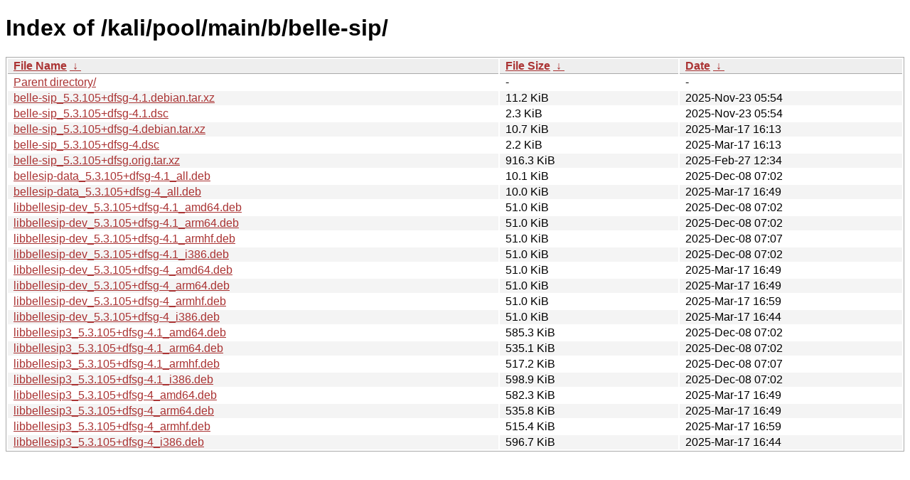

--- FILE ---
content_type: text/html
request_url: https://archive-4.kali.org/kali/pool/main/b/belle-sip/?C=N&O=A
body_size: 1251
content:
<!DOCTYPE html><html><head><meta http-equiv="content-type" content="text/html; charset=utf-8"><meta name="viewport" content="width=device-width"><style type="text/css">body,html {background:#fff;font-family:"Bitstream Vera Sans","Lucida Grande","Lucida Sans Unicode",Lucidux,Verdana,Lucida,sans-serif;}tr:nth-child(even) {background:#f4f4f4;}th,td {padding:0.1em 0.5em;}th {text-align:left;font-weight:bold;background:#eee;border-bottom:1px solid #aaa;}#list {border:1px solid #aaa;width:100%;}a {color:#a33;}a:hover {color:#e33;}</style>

<title>Index of /kali/pool/main/b/belle-sip/</title>
</head><body><h1>Index of /kali/pool/main/b/belle-sip/</h1>
<table id="list"><thead><tr><th style="width:55%"><a href="?C=N&amp;O=A">File Name</a>&nbsp;<a href="?C=N&amp;O=D">&nbsp;&darr;&nbsp;</a></th><th style="width:20%"><a href="?C=S&amp;O=A">File Size</a>&nbsp;<a href="?C=S&amp;O=D">&nbsp;&darr;&nbsp;</a></th><th style="width:25%"><a href="?C=M&amp;O=A">Date</a>&nbsp;<a href="?C=M&amp;O=D">&nbsp;&darr;&nbsp;</a></th></tr></thead>
<tbody><tr><td class="link"><a href="../">Parent directory/</a></td><td class="size">-</td><td class="date">-</td></tr>
<tr><td class="link"><a href="belle-sip_5.3.105%2Bdfsg-4.1.debian.tar.xz" title="belle-sip_5.3.105+dfsg-4.1.debian.tar.xz">belle-sip_5.3.105+dfsg-4.1.debian.tar.xz</a></td><td class="size">11.2 KiB</td><td class="date">2025-Nov-23 05:54</td></tr>
<tr><td class="link"><a href="belle-sip_5.3.105%2Bdfsg-4.1.dsc" title="belle-sip_5.3.105+dfsg-4.1.dsc">belle-sip_5.3.105+dfsg-4.1.dsc</a></td><td class="size">2.3 KiB</td><td class="date">2025-Nov-23 05:54</td></tr>
<tr><td class="link"><a href="belle-sip_5.3.105%2Bdfsg-4.debian.tar.xz" title="belle-sip_5.3.105+dfsg-4.debian.tar.xz">belle-sip_5.3.105+dfsg-4.debian.tar.xz</a></td><td class="size">10.7 KiB</td><td class="date">2025-Mar-17 16:13</td></tr>
<tr><td class="link"><a href="belle-sip_5.3.105%2Bdfsg-4.dsc" title="belle-sip_5.3.105+dfsg-4.dsc">belle-sip_5.3.105+dfsg-4.dsc</a></td><td class="size">2.2 KiB</td><td class="date">2025-Mar-17 16:13</td></tr>
<tr><td class="link"><a href="belle-sip_5.3.105%2Bdfsg.orig.tar.xz" title="belle-sip_5.3.105+dfsg.orig.tar.xz">belle-sip_5.3.105+dfsg.orig.tar.xz</a></td><td class="size">916.3 KiB</td><td class="date">2025-Feb-27 12:34</td></tr>
<tr><td class="link"><a href="bellesip-data_5.3.105%2Bdfsg-4.1_all.deb" title="bellesip-data_5.3.105+dfsg-4.1_all.deb">bellesip-data_5.3.105+dfsg-4.1_all.deb</a></td><td class="size">10.1 KiB</td><td class="date">2025-Dec-08 07:02</td></tr>
<tr><td class="link"><a href="bellesip-data_5.3.105%2Bdfsg-4_all.deb" title="bellesip-data_5.3.105+dfsg-4_all.deb">bellesip-data_5.3.105+dfsg-4_all.deb</a></td><td class="size">10.0 KiB</td><td class="date">2025-Mar-17 16:49</td></tr>
<tr><td class="link"><a href="libbellesip-dev_5.3.105%2Bdfsg-4.1_amd64.deb" title="libbellesip-dev_5.3.105+dfsg-4.1_amd64.deb">libbellesip-dev_5.3.105+dfsg-4.1_amd64.deb</a></td><td class="size">51.0 KiB</td><td class="date">2025-Dec-08 07:02</td></tr>
<tr><td class="link"><a href="libbellesip-dev_5.3.105%2Bdfsg-4.1_arm64.deb" title="libbellesip-dev_5.3.105+dfsg-4.1_arm64.deb">libbellesip-dev_5.3.105+dfsg-4.1_arm64.deb</a></td><td class="size">51.0 KiB</td><td class="date">2025-Dec-08 07:02</td></tr>
<tr><td class="link"><a href="libbellesip-dev_5.3.105%2Bdfsg-4.1_armhf.deb" title="libbellesip-dev_5.3.105+dfsg-4.1_armhf.deb">libbellesip-dev_5.3.105+dfsg-4.1_armhf.deb</a></td><td class="size">51.0 KiB</td><td class="date">2025-Dec-08 07:07</td></tr>
<tr><td class="link"><a href="libbellesip-dev_5.3.105%2Bdfsg-4.1_i386.deb" title="libbellesip-dev_5.3.105+dfsg-4.1_i386.deb">libbellesip-dev_5.3.105+dfsg-4.1_i386.deb</a></td><td class="size">51.0 KiB</td><td class="date">2025-Dec-08 07:02</td></tr>
<tr><td class="link"><a href="libbellesip-dev_5.3.105%2Bdfsg-4_amd64.deb" title="libbellesip-dev_5.3.105+dfsg-4_amd64.deb">libbellesip-dev_5.3.105+dfsg-4_amd64.deb</a></td><td class="size">51.0 KiB</td><td class="date">2025-Mar-17 16:49</td></tr>
<tr><td class="link"><a href="libbellesip-dev_5.3.105%2Bdfsg-4_arm64.deb" title="libbellesip-dev_5.3.105+dfsg-4_arm64.deb">libbellesip-dev_5.3.105+dfsg-4_arm64.deb</a></td><td class="size">51.0 KiB</td><td class="date">2025-Mar-17 16:49</td></tr>
<tr><td class="link"><a href="libbellesip-dev_5.3.105%2Bdfsg-4_armhf.deb" title="libbellesip-dev_5.3.105+dfsg-4_armhf.deb">libbellesip-dev_5.3.105+dfsg-4_armhf.deb</a></td><td class="size">51.0 KiB</td><td class="date">2025-Mar-17 16:59</td></tr>
<tr><td class="link"><a href="libbellesip-dev_5.3.105%2Bdfsg-4_i386.deb" title="libbellesip-dev_5.3.105+dfsg-4_i386.deb">libbellesip-dev_5.3.105+dfsg-4_i386.deb</a></td><td class="size">51.0 KiB</td><td class="date">2025-Mar-17 16:44</td></tr>
<tr><td class="link"><a href="libbellesip3_5.3.105%2Bdfsg-4.1_amd64.deb" title="libbellesip3_5.3.105+dfsg-4.1_amd64.deb">libbellesip3_5.3.105+dfsg-4.1_amd64.deb</a></td><td class="size">585.3 KiB</td><td class="date">2025-Dec-08 07:02</td></tr>
<tr><td class="link"><a href="libbellesip3_5.3.105%2Bdfsg-4.1_arm64.deb" title="libbellesip3_5.3.105+dfsg-4.1_arm64.deb">libbellesip3_5.3.105+dfsg-4.1_arm64.deb</a></td><td class="size">535.1 KiB</td><td class="date">2025-Dec-08 07:02</td></tr>
<tr><td class="link"><a href="libbellesip3_5.3.105%2Bdfsg-4.1_armhf.deb" title="libbellesip3_5.3.105+dfsg-4.1_armhf.deb">libbellesip3_5.3.105+dfsg-4.1_armhf.deb</a></td><td class="size">517.2 KiB</td><td class="date">2025-Dec-08 07:07</td></tr>
<tr><td class="link"><a href="libbellesip3_5.3.105%2Bdfsg-4.1_i386.deb" title="libbellesip3_5.3.105+dfsg-4.1_i386.deb">libbellesip3_5.3.105+dfsg-4.1_i386.deb</a></td><td class="size">598.9 KiB</td><td class="date">2025-Dec-08 07:02</td></tr>
<tr><td class="link"><a href="libbellesip3_5.3.105%2Bdfsg-4_amd64.deb" title="libbellesip3_5.3.105+dfsg-4_amd64.deb">libbellesip3_5.3.105+dfsg-4_amd64.deb</a></td><td class="size">582.3 KiB</td><td class="date">2025-Mar-17 16:49</td></tr>
<tr><td class="link"><a href="libbellesip3_5.3.105%2Bdfsg-4_arm64.deb" title="libbellesip3_5.3.105+dfsg-4_arm64.deb">libbellesip3_5.3.105+dfsg-4_arm64.deb</a></td><td class="size">535.8 KiB</td><td class="date">2025-Mar-17 16:49</td></tr>
<tr><td class="link"><a href="libbellesip3_5.3.105%2Bdfsg-4_armhf.deb" title="libbellesip3_5.3.105+dfsg-4_armhf.deb">libbellesip3_5.3.105+dfsg-4_armhf.deb</a></td><td class="size">515.4 KiB</td><td class="date">2025-Mar-17 16:59</td></tr>
<tr><td class="link"><a href="libbellesip3_5.3.105%2Bdfsg-4_i386.deb" title="libbellesip3_5.3.105+dfsg-4_i386.deb">libbellesip3_5.3.105+dfsg-4_i386.deb</a></td><td class="size">596.7 KiB</td><td class="date">2025-Mar-17 16:44</td></tr>
</tbody></table></body></html>